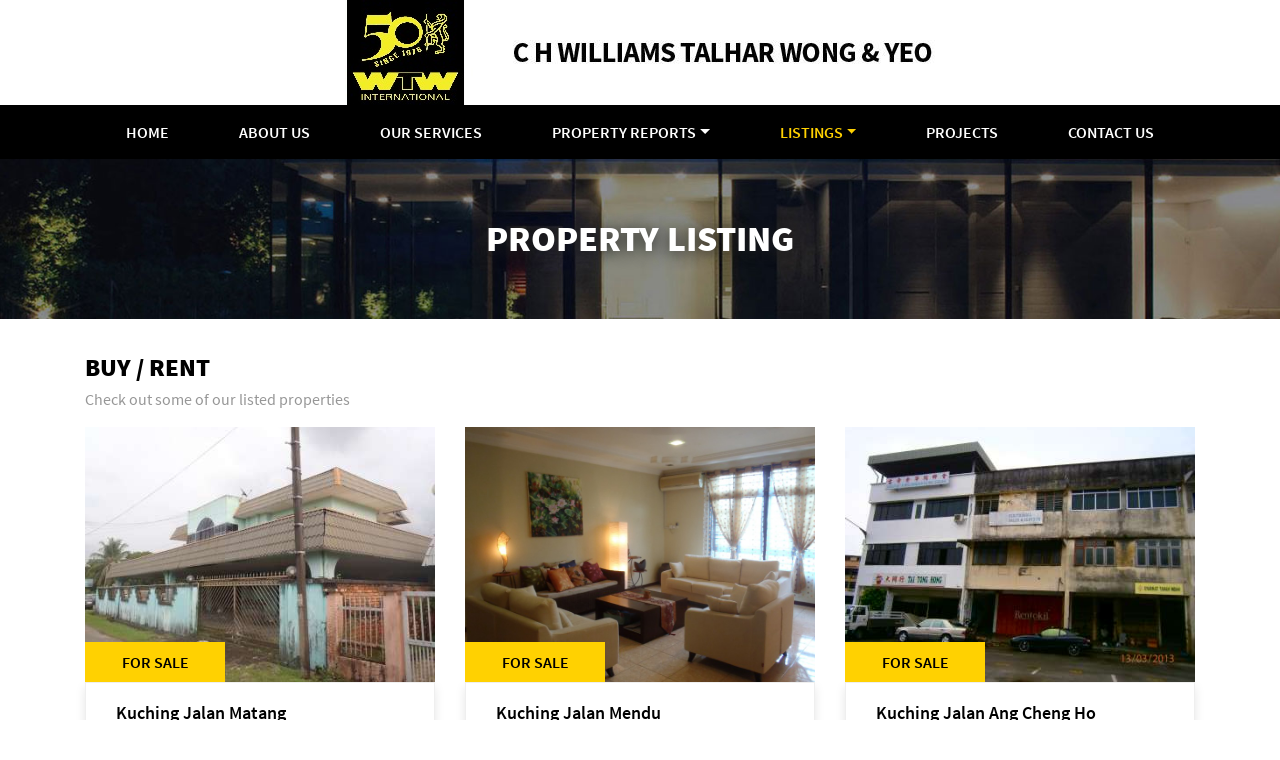

--- FILE ---
content_type: text/html; charset=UTF-8
request_url: http://www.wtwy.com/properties/index/properties/view/9578/properties/view/9731/properties/view/9712/properties/view/9897/properties/view/9933/properties/view/9946/Terrace-Link-House-Miri-Lot-4650-Lorong-2-Jalan-Kuching-Timur-2-Taman-Tunku-98000-Miri/page:20
body_size: 5322
content:
<!DOCTYPE html PUBLIC "-//W3C//DTD XHTML 1.0 Transitional//EN" "http://www.w3.org/TR/xhtml1/DTD/xhtml1-transitional.dtd"> 
<html xmlns="http://www.w3.org/1999/xhtml"> 
<head> 
<meta http-equiv="Content-Type" content="text/html; charset=utf-8" />
<meta name="viewport" content="width=device-width,initial-scale=1.0, shrink-to-fit=no"/>
<title>Property Listing &#8250; C H Williams Talhar Wong & Yeo Sdn Bhd</title>
    <meta name="description" content="CH William Talhar Wong & Yeo Sdn Bhd" />
            <meta name="generator" content="SmartWeb 1.0" />
            <meta name="keywords" content="wtwy, sarawak property, C H Williams Talhar Wong & Yeo Sdn Bhd, auction property, sibu, miri, bintulu, for sale, for rent." />
            <meta name="robots" content="index, follow" />
            <script type="text/javascript" src="/js/path.js"></script><script type="text/javascript">
//<![CDATA[
$.extend(Path, {"basePath":"\/","params":{"controller":"properties","action":"index","named":{"page":"20"}}});
//]]>
</script>
	<link rel="stylesheet" type="text/css" href="/plugins/bootstrap4/css/bootstrap.min.css" />
	<link rel="stylesheet" type="text/css" href="/plugins/owl/owl.carousel.min.css" />
	<link rel="stylesheet" type="text/css" href="/plugins/owl/owl.theme.default.min.css" />
	<link rel="stylesheet" type="text/css" href="/plugins/swipe/css/swiper.min.css" />
	<link rel="stylesheet" type="text/css" href="/plugins/ion-rangeslider/ion.rangeSlider.css" />
	<link rel="stylesheet" type="text/css" href="/plugins/ion-rangeslider/ion.rangeSlider.skinModern.css" />
	<link rel="stylesheet" type="text/css" href="/plugins/font-awesome/css/font-awesome.min.css" />
	<link rel="stylesheet" type="text/css" href="/plugins/lightgallery/css/lightgallery.css" />
	<link rel="stylesheet" type="text/css" href="/plugins/lightslider/css/lightslider.css" />
	<link rel="stylesheet" type="text/css" href="/css/default.css" />

	<script type="text/javascript" src="/js/jquery/jquery2.min.js"></script>
	<script type="text/javascript" src="/plugins/owl/owl.carousel.min.js"></script>
	<script type="text/javascript" src="/plugins/bootstrap4/js/popper.min.js"></script>
	<script type="text/javascript" src="/plugins/bootstrap4/js/bootstrap.min.js"></script>
	<script type="text/javascript" src="/plugins/swipe/js/swiper.min.js"></script>
	<script type="text/javascript" src="/plugins/ion-rangeslider/ion.rangeSlider.min.js"></script>
	<script type="text/javascript" src="/plugins/lightgallery/js/lightgallery.js"></script>
	<script type="text/javascript" src="/plugins/lightslider/js/lightslider.js"></script>
	<script type="text/javascript" src="/plugins/lightgallery/js/lg-thumbnail.js"></script>
	<script type="text/javascript" src="/plugins/cleave/cleave.js"></script>
	<script type="text/javascript" src="/plugins/cleave/cleave.min.js"></script>
  
</head>
<body> 
<div class="header-wrapper">
	<div class="container">
		<div class="row justify-content-center">
			<div class="col-auto">
				<a href="/" class="navbar-brand m-0 p-0"><img src="/img/new_logo.jpg" class="img-fluid mx-auto d-block" alt="" /></a>			</div>
		</div>
	</div>
	<div class="navigation-wrapper">
		<div class="container">
			<div class="row">
				<div class="col-md-12 justify-content-center d-flex">
					<nav class="navbar navbar-expand-lg navbar-dark p-0">
						<button class="navbar-toggler py-3 px-0" type="button" data-toggle="collapse" data-target="#navbarSupportedContent" aria-controls="navbarSupportedContent" aria-expanded="false" aria-label="Toggle navigation">
							Menu
						</button>
						<div class="collapse navbar-collapse justify-content-between" id="navbarSupportedContent">
							<ul class="navbar-nav d-flex align-items-center">
								<li class="nav-item">
									<a href="/" class="home-link">Home</a>								</li>
								<li class="nav-item">
									<a href="/about" class="about-link">About Us</a>								</li>
								<li class="nav-item">
									<a href="/services" class="services-link">Our Services</a>								</li>
								<li class="nav-item">
									<div class="dropdown">
										<a href="/reports" class="report-link dropdown-toggle" role="button" data-toggle="dropdown" aria-haspopup="1">Property Reports</a>										<div class="dropdown-menu" aria-labelledby="dropdownMenuLink">
						                  <a href="/reports/listing/sarawak-property-bulletin" class="dropdown-item">Sarawak Property Bulletin</a><a href="/reports/listing/wtw-property-market" class="dropdown-item">CBRE-WTW Real Estate Market Outlook Malaysia</a>										</div>
									</div>
								</li>
								<li class="nav-item">
									<div class="dropdown">
										<a href="/properties" class="property-link dropdown-toggle" role="button" data-toggle="dropdown" aria-haspopup="1">Listings</a>										<div class="dropdown-menu" aria-labelledby="dropdownMenuLink">
						                  <a href="/properties/listing/All" class="dropdown-item">All</a><a href="/properties/listing/sale-rent" class="dropdown-item">Buy/Rent</a><a href="/properties/listing/buy" class="dropdown-item">Buy</a><a href="/properties/listing/rent" class="dropdown-item">Rent</a>						                  <div class="dropdown-submenu" aria-labelledby="dropdownMenuLink">
											<a href="#" class="dropdown-item dropdown-toggle">Auction/Tender</a>
											<ul class="dropdown-menu">
									           <a href="/properties/listing/LACA" class="dropdown-item">LACA</a><a href="/properties/listing/Non-LACA" class="dropdown-item">NON-LACA(High-Court)</a>									          </ul>
										</div>
									</div>
								</li>
								<li class="nav-item">
									<a href="/projects" class="project-link">Projects</a>								</li>
								<li class="nav-item">
									<a href="/contact" class="contact-link">Contact Us</a>								</li>
							</ul>
						</div>
					</nav>
				</div>
			</div>
		</div>
	</div>
</div>
<div id="hiddenDiv"></div>

<aside class="sticky-gadget-panel">
	<ul>
		<li>
			<a href="javascript:void(0);" id="cd-top" title="Back to Top" class="sticky-gadget">
				<i class="fa fa-hand-o-up fa-fw" id="carot-up"></i>
			</a>
		</li>
	</ul>
</aside>

<script type="text/javascript">
$('.dropdown-menu a.dropdown-toggle').on('click', function(e) {
  if (!$(this).next().hasClass('show')) {
    $(this).parents('.dropdown-menu').first().find('.show').removeClass("show");
  }
  var $subMenu = $(this).next(".dropdown-menu");
  $subMenu.toggleClass('show');


  $(this).parents('li.nav-item.dropdown.show').on('hidden.bs.dropdown', function(e) {
    $('.dropdown-submenu .show').removeClass("show");
  });


  return false;
});
</script> 
	<div class="mt-header" id="navigation-banner">
		<img src="/img/banner.jpg" width="100%" alt="" />		<div class="banner-title">
			Property Listing		</div>
	</div>

 <div class="container md-container">
	<div class="row sm-margin-t justify-content-between align-items-end">
	    <div class="col-auto">
		    <div class="title">
		        Buy / Rent
		    </div>
		    <div class="help-block">
		        Check out some of our listed properties
		    </div>
	    </div>
    </div>
		<div class="row sm-margin-t">
							<div class="col-md-4 listing-m-b">
										<a href="properties/view/1618/Detached-House-Kuching-Jalan-Matang">
					<div class="fixed-img d-flex align-items-center">
						<span id="property-tag">FOR 
							Sale						</span>
						<img src="/files/properties/DH2D Lot 1875[1]-400.jpg" class="img-fluid mx-auto d-block" width="100%" alt="" />					</div>
					</a>
					<div class="listing-panel box-shadow">
						<a href="/properties/view/1618/Detached-House-Kuching-Jalan-Matang" class="listing-panel-title">Kuching Jalan Matang</a>							<div class="property-category">
								Detached House							</div>
							<hr>
							<div class="row justify-content-between align-items-center">
								<div class="col-auto">
									<span class="property-price">RM 650,000</span> <i class="fa fa-handshake-o" title="Negotiable"></i>								</div>
								<div class="col-auto">
									<a href="/properties/view/1618/Detached-House-Kuching-Jalan-Matang" class="view-details-link">View Details &gt;</a>									</div>
								</div>
							</div>
						</div>
										<div class="col-md-4 listing-m-b">
										<a href="properties/view/1601/Semi-Detached-House-Kuching-Jalan-Mendu">
					<div class="fixed-img d-flex align-items-center">
						<span id="property-tag">FOR 
							Sale						</span>
						<img src="/files/properties/LIVING-96.jpg" class="img-fluid mx-auto d-block" width="100%" alt="" />					</div>
					</a>
					<div class="listing-panel box-shadow">
						<a href="/properties/view/1601/Semi-Detached-House-Kuching-Jalan-Mendu" class="listing-panel-title">Kuching Jalan Mendu</a>							<div class="property-category">
								Semi-Detached House							</div>
							<hr>
							<div class="row justify-content-between align-items-center">
								<div class="col-auto">
									<span class="property-price">RM 950,000</span>								</div>
								<div class="col-auto">
									<a href="/properties/view/1601/Semi-Detached-House-Kuching-Jalan-Mendu" class="view-details-link">View Details &gt;</a>									</div>
								</div>
							</div>
						</div>
										<div class="col-md-4 listing-m-b">
										<a href="properties/view/1562/Shophouse-Kuching-Jalan-Ang-Cheng-Ho">
					<div class="fixed-img d-flex align-items-center">
						<span id="property-tag">FOR 
							Sale						</span>
						<img src="/files/properties/P3131683-400.jpg" class="img-fluid mx-auto d-block" width="100%" alt="" />					</div>
					</a>
					<div class="listing-panel box-shadow">
						<a href="/properties/view/1562/Shophouse-Kuching-Jalan-Ang-Cheng-Ho" class="listing-panel-title">Kuching Jalan Ang Cheng Ho</a>							<div class="property-category">
								Shophouse							</div>
							<hr>
							<div class="row justify-content-between align-items-center">
								<div class="col-auto">
									<span class="property-price">RM 800,000</span> <i class="fa fa-handshake-o" title="Negotiable"></i>								</div>
								<div class="col-auto">
									<a href="/properties/view/1562/Shophouse-Kuching-Jalan-Ang-Cheng-Ho" class="view-details-link">View Details &gt;</a>									</div>
								</div>
							</div>
						</div>
										<div class="col-md-4 listing-m-b">
										<a href="properties/view/1559/Agricultural-Land-Kuching-Sampadi">
					<div class="fixed-img d-flex align-items-center">
						<span id="property-tag">FOR 
							Sale						</span>
						<img src="/images/no-image.png" class="img-fluid mx-auto d-block" width="100%" alt="" />					</div>
					</a>
					<div class="listing-panel box-shadow">
						<a href="/properties/view/1559/Agricultural-Land-Kuching-Sampadi" class="listing-panel-title">Kuching Sampadi</a>							<div class="property-category">
								Agricultural Land							</div>
							<hr>
							<div class="row justify-content-between align-items-center">
								<div class="col-auto">
									<span class="property-price">RM 678,000</span> <i class="fa fa-handshake-o" title="Negotiable"></i>								</div>
								<div class="col-auto">
									<a href="/properties/view/1559/Agricultural-Land-Kuching-Sampadi" class="view-details-link">View Details &gt;</a>									</div>
								</div>
							</div>
						</div>
										<div class="col-md-4 listing-m-b">
										<a href="properties/view/1552/Shophouse-Kuching-Metro-City-Matang">
					<div class="fixed-img d-flex align-items-center">
						<span id="property-tag">FOR 
							Sale						</span>
						<img src="/images/no-image.png" class="img-fluid mx-auto d-block" width="100%" alt="" />					</div>
					</a>
					<div class="listing-panel box-shadow">
						<a href="/properties/view/1552/Shophouse-Kuching-Metro-City-Matang" class="listing-panel-title">Kuching Metro City, Matang</a>							<div class="property-category">
								Shophouse							</div>
							<hr>
							<div class="row justify-content-between align-items-center">
								<div class="col-auto">
									<span class="property-price">RM 1,350,000</span>								</div>
								<div class="col-auto">
									<a href="/properties/view/1552/Shophouse-Kuching-Metro-City-Matang" class="view-details-link">View Details &gt;</a>									</div>
								</div>
							</div>
						</div>
										<div class="col-md-4 listing-m-b">
										<a href="properties/view/1520/Shoplot-Kuching-OneJaya-Jalan-Song">
					<div class="fixed-img d-flex align-items-center">
						<span id="property-tag">FOR 
							Sale						</span>
						<img src="/files/properties/onejaya2-400.jpg" class="img-fluid mx-auto d-block" width="100%" alt="" />					</div>
					</a>
					<div class="listing-panel box-shadow">
						<a href="/properties/view/1520/Shoplot-Kuching-OneJaya-Jalan-Song" class="listing-panel-title">Kuching OneJaya, Jalan Song</a>							<div class="property-category">
								Shoplot							</div>
							<hr>
							<div class="row justify-content-between align-items-center">
								<div class="col-auto">
									<span class="property-price">RM 250,000</span>								</div>
								<div class="col-auto">
									<a href="/properties/view/1520/Shoplot-Kuching-OneJaya-Jalan-Song" class="view-details-link">View Details &gt;</a>									</div>
								</div>
							</div>
						</div>
										<div class="col-md-4 listing-m-b">
										<a href="properties/view/1445/Factory-Bintulu-Nyigo-Industrial-Estate">
					<div class="fixed-img d-flex align-items-center">
						<span id="property-tag">FOR 
							Sale						</span>
						<img src="/images/no-image.png" class="img-fluid mx-auto d-block" width="100%" alt="" />					</div>
					</a>
					<div class="listing-panel box-shadow">
						<a href="/properties/view/1445/Factory-Bintulu-Nyigo-Industrial-Estate" class="listing-panel-title">Bintulu Nyigo Industrial Estate</a>							<div class="property-category">
								Factory							</div>
							<hr>
							<div class="row justify-content-between align-items-center">
								<div class="col-auto">
									<span class="property-price">RM 3,500,000</span>								</div>
								<div class="col-auto">
									<a href="/properties/view/1445/Factory-Bintulu-Nyigo-Industrial-Estate" class="view-details-link">View Details &gt;</a>									</div>
								</div>
							</div>
						</div>
										<div class="col-md-4 listing-m-b">
										<a href="properties/view/1444/Factory-Bintulu-Nyigo-Industrial-Estate">
					<div class="fixed-img d-flex align-items-center">
						<span id="property-tag">FOR 
							Rent						</span>
						<img src="/images/no-image.png" class="img-fluid mx-auto d-block" width="100%" alt="" />					</div>
					</a>
					<div class="listing-panel box-shadow">
						<a href="/properties/view/1444/Factory-Bintulu-Nyigo-Industrial-Estate" class="listing-panel-title">Bintulu Nyigo Industrial Estate</a>							<div class="property-category">
								Factory							</div>
							<hr>
							<div class="row justify-content-between align-items-center">
								<div class="col-auto">
									<span class="property-price">RM -</span>								</div>
								<div class="col-auto">
									<a href="/properties/view/1444/Factory-Bintulu-Nyigo-Industrial-Estate" class="view-details-link">View Details &gt;</a>									</div>
								</div>
							</div>
						</div>
										</div>
				<div class="row sm-margin-t">
					<div class="col-12">
						<div class="paging sm-margin-t" style="text-align: center">
     <p>
  Page 20 of 20, showing 8 records out of 350 total, starting on record 343, ending on 350  </p>

      	<span><a href="/properties/index/properties/view/9578/properties/view/9731/properties/view/9712/properties/view/9897/properties/view/9933/properties/view/9946/Terrace-Link-House-Miri-Lot-4650-Lorong-2-Jalan-Kuching-Timur-2-Taman-Tunku-98000-Miri/page:1">&lt;&lt;</a></span>	<span><a href="/properties/index/properties/view/9578/properties/view/9731/properties/view/9712/properties/view/9897/properties/view/9933/properties/view/9946/Terrace-Link-House-Miri-Lot-4650-Lorong-2-Jalan-Kuching-Timur-2-Taman-Tunku-98000-Miri/page:18">18</a></span><span><a href="/properties/index/properties/view/9578/properties/view/9731/properties/view/9712/properties/view/9897/properties/view/9933/properties/view/9946/Terrace-Link-House-Miri-Lot-4650-Lorong-2-Jalan-Kuching-Timur-2-Taman-Tunku-98000-Miri/page:19">19</a></span><span class="current">20</span>    </div>					</div>
				</div>
			</div>

			<script>
			function indexlink() {
				$(".property-link").attr("id","active-link");
				$(".show-all").attr("id","filter-active-link");
			}
			window.onload = indexlink;
			</script>   
<footer>
	<div class="container">
		<div class="row xs-center justify-content-between" id="copyright">
			<div class="col-auto">
				Developed by 
				<a href="http://www.coresystemtech.com" target="_blank">Core System Technologies</a>			</div>
			<div class="col-auto">
				Copyright © 2026 WTWY. All Rights Reserved<span><a href="https://www.facebook.com/pages/biz/topic_real_estate-93100/WTWY-Real-Estate-Sdn-Bhd-538808779823588/">
					<i class="fa fa-fw fa-facebook-square ml-2" id="facebookIcon"></i>
				</a></span>
			</div>
		</div>
	</div>
</footer>

<div id="mobileSearchPanel" class="xs-block">
	<div class="card rounded-0">
		<div class="card-header text-center">
			Search Properties
		</div>
		<div class="card-body">
			<form action="/properties/search" id="MobileSearchForm" method="post" accept-charset="utf-8"><div style="display:none;"><input type="hidden" name="_method" value="POST" /><input type="hidden" name="data[_Token][key]" value="6f8a5aad2c9a243f5e9314961c54a6b674a5d7f6" id="Token953203641" /></div>			<div class="row">
				<div class="col-12 form-group">
					<label class="form-label">Location</label>
					<div class="input select required"><select name="data[Property][city]" class="form-control custom-select" id="PropertyCity">
<option value="">All</option>
<option value="Bintangor">Bintangor</option>
<option value="Bintulu">Bintulu</option>
<option value="Dalat">Dalat</option>
<option value="Kapit">Kapit</option>
<option value="Kuching">Kuching</option>
<option value="Lawas">Lawas</option>
<option value="Labuan">Labuan</option>
<option value="Limbang">Limbang</option>
<option value="Miri">Miri</option>
<option value="Mukah">Mukah</option>
<option value="Sarikei">Sarikei</option>
<option value="Serian">Serian</option>
<option value="Sibu">Sibu</option>
<option value="Sibuti">Sibuti</option>
<option value="Sri Aman">Sri Aman</option>
<option value="Kota Kinabalu">Kota Kinabalu</option>
<option value="Membakut">Membakut</option>
<option value="Papar">Papar</option>
<option value="Betong">Betong</option>
<option value="Saratok">Saratok</option>
</select></div>				</div>
				<div class="col-12 form-group">
					<label class="form-label">Mode</label>
					<div class="input select"><select name="data[Property][ad_type]" class="form-control ad-type custom-select" id="PropertyAdType">
<option value="">All</option>
<option value="Sale">For Sale</option>
<option value="Rent">For Rent</option>
<option value="Sale/Rent">For Sale/Rent</option>
<option value="Auction">Auction/Tender</option>
</select></div>				</div>
				<div class="col-12 form-group">
					<label class="form-label">Property Type</label>
					<div class="input select"><select name="data[Property][search_category]" class="form-control custom-select" id="PropertySearchCategory">
<option value="">All</option>
<optgroup label="Residential">
<option value="Residential">All Residential</option>
<option value="Detached House">Detached House</option>
<option value="Semi-Detached House">Semi-Detached House</option>
<option value="Terrace/Link House">Terrace/Link House</option>
<option value="Townhouse">Townhouse</option>
<option value="Penthouse">Penthouse</option>
<option value="Condominium">Condominium</option>
<option value="Apartment">Apartment</option>
<option value="Quadruplex">Quadruplex</option>
<option value="Flat">Flat</option>
</optgroup>
<optgroup label="Commercial">
<option value="Commercial">All Commercial</option>
<option value="Shophouse">Shophouse</option>
<option value="Shoplot">Shoplot</option>
<option value="Retail Lot">Retail Lot</option>
<option value="Office Lot">Office Lot</option>
</optgroup>
<optgroup label="Industrial">
<option value="Industrial">All Industrial</option>
<option value="Factory">Factory</option>
<option value="Warehouse">Warehouse</option>
</optgroup>
<optgroup label="Land">
<option value="Vacant Land">All Land</option>
<option value="Residential Land">Residential Land</option>
<option value="Agricultural Land">Agricultural Land</option>
<option value="Commercial Land">Commercial Land</option>
<option value="Industrial Land">Industrial Land</option>
<option value="Development Land">Development Land</option>
</optgroup>
</select></div>				</div>
				<div class="col-md-12 form-group">
					<label class="form-label">Property Price</label>
					<div class="input select"><select name="data[Property][price]" class="form-control custom-select" id="PropertyPrice">
<option value="0">All</option>
<option value="1">Below 100,000</option>
<option value="2">From 100,001 to 200,000</option>
<option value="3">From 200,001 to 300,000</option>
<option value="4">From 300,001 to 400,000</option>
<option value="5">From 400,001 to 500,000</option>
<option value="6">From 500,001 to 700,000</option>
<option value="7">From 700,001 to 1,000,000</option>
<option value="8">Above 1,000,000</option>
</select></div>				</div>
				<!-- <div class="col-6 form-group">
					<label class="form-label">RM (From)</label>
									</div>
				<div class="col-6 form-group">
					<label class="form-label">RM (To)</label>
									</div> -->
			</div>
			<div class="row" id="auction-footer" style="display:none;">
				<div class="col-12 form-group">
					<label class="form-label">LACA/Non-LACA</label>
					<div class="input select"><select name="data[Property][auction_laca]" class="form-control custom-select" id="PropertyAuctionLaca">
<option value=""> All</option>
<option value="1"> LACA</option>
<option value="2"> Non-LACA (High Court)</option>
</select></div>				</div>
				<div class="col-12 form-group">
					<label class="form-label">Month</label>
					<select name="data[Property][auction_month][month]" class="form-control custom-select" id="PropertyAuctionMonthMonth">
<option value="">All</option>
<option value="01">January</option>
<option value="02">February</option>
<option value="03">March</option>
<option value="04">April</option>
<option value="05">May</option>
<option value="06">June</option>
<option value="07">July</option>
<option value="08">August</option>
<option value="09">September</option>
<option value="10">October</option>
<option value="11">November</option>
<option value="12">December</option>
</select>				</div>
				<div class="col-12 form-group">
					<label class="form-label">Year</label>
					<select name="data[Property][auction_year][year]" class="form-control custom-select" id="PropertyAuctionYearYear">
<option value="">All</option>
<option value="2026">2026</option>
<option value="2025">2025</option>
<option value="2024">2024</option>
<option value="2023">2023</option>
<option value="2022">2022</option>
<option value="2021">2021</option>
<option value="2020">2020</option>
<option value="2019">2019</option>
<option value="2018">2018</option>
<option value="2017">2017</option>
<option value="2016">2016</option>
<option value="2015">2015</option>
<option value="2014">2014</option>
<option value="2013">2013</option>
<option value="2012">2012</option>
<option value="2011">2011</option>
<option value="2010">2010</option>
<option value="2009">2009</option>
<option value="2008">2008</option>
<option value="2007">2007</option>
<option value="2006">2006</option>
<option value="2005">2005</option>
<option value="2004">2004</option>
<option value="2003">2003</option>
<option value="2002">2002</option>
<option value="2001">2001</option>
<option value="2000">2000</option>
</select>				</div>
				<div style="display:none;"><input type="hidden" name="data[_Token][fields]" value="903b0867ffb10a0d084003461144d9f549fe271c%3A" id="TokenFields279979638" /></div></form>			</div>
			<button type="submit" form="MobileSearchForm" class="btn search-main-btn btn-lg">Search</button>
			</div>
		</div>
	</div>
</div>

<script type="text/javascript">
$(document).ready(function () {
    $("#mobileSearchPanel .card-header").click(function (e) {
    	 e.preventDefault();
        $("#mobileSearchPanel .card-body").toggleClass("open");
        $(".fa-caret-up").toggleClass("rotate");
    });
});
</script>

<script type="text/javascript">
	$('.ad-type').change(function(){
		if($(this).val() == 'Auction') {
			$('#auction-footer').show();
			$('#searchEngine > .card-body').addClass('scrollable');
		}else{
			$('#auction-footer').hide();
			$('#searchEngine > .card-body').removeClass('scrollable');
		}
	});
</script>

<script type="text/javascript">
$('#cd-top').click(function () {
	$('body,html').animate({
		scrollTop: 0
	}, 1000);
	return false;
});
$(window).scroll(function () {
	if ($(this).scrollTop() > 1000) {
		$('#cd-top').addClass('appear');
	} else {
		$('#cd-top').removeClass('appear');
	}
});
</script>
<!-- Google tag (gtag.js) -->
<script async src="https://www.googletagmanager.com/gtag/js?id=G-YEJ54B8NW3"></script>
<script>
  window.dataLayer = window.dataLayer || [];
  function gtag(){dataLayer.push(arguments);}
  gtag('js', new Date());

  gtag('config', 'G-YEJ54B8NW3');
</script>
</body> 
</html>


